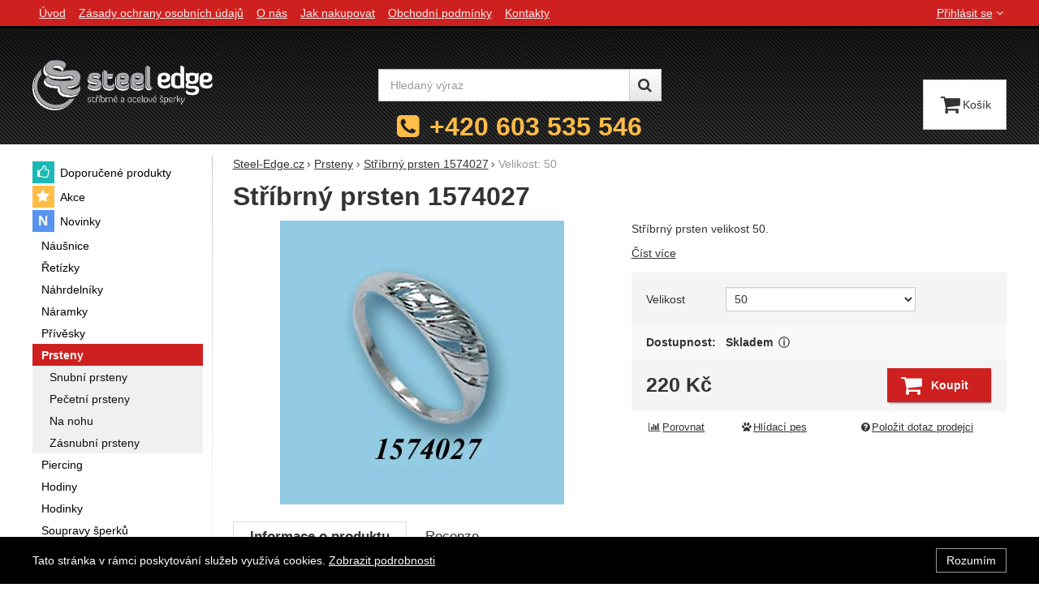

--- FILE ---
content_type: text/html; charset=UTF-8
request_url: https://www.steel-edge.cz/p/stribrny-prsten-1574027-1/velikost-50/
body_size: 13299
content:

<!DOCTYPE html>
<html lang="cs" class="no-js">
<head prefix="og: http://ogp.me/ns# product: http://ogp.me/ns/product#">
<meta charset="UTF-8">
<meta name="viewport" content="width=device-width, initial-scale=1" >
<meta name="description" content="Dámský stříbrný prstýnek." >
<meta property="og:url" content="https://www.steel-edge.cz/p/stribrny-prsten-1574027-1/velikost-50/" >
<meta property="og:site_name" content="Steel-Edge.cz" >
<meta property="og:type" content="product" >
<meta property="og:title" content="prsteny Velikost: 50" >
<meta property="og:image" content="https://cdn.steel-edge.cz/files/photos/1600-1200/2/22370cf7ed06bc2cf614e68631c5be03e56dfcc0.jpg" >
<meta property="og:description" content="Dámský stříbrný prstýnek." >
<meta property="product:sale_price:amount" content="220.00" >
<meta property="product:sale_price:currency" content="CZK" >
<meta property="product:mfr_part_no" content="1574027" >
<meta property="product:brand" content="Tokashsilver" >
<meta property="product:condition" content="new" >
<meta property="product:availability" content="instock" >
<meta property="product:category" content="Prsteny" >
<meta name="google-site-verification" content="Fnk4A46aeKwbSVvdRf2oWTSCGUM-Ojw3DulX5rgC8R8" >
<meta name="robots" content="index,follow" >
<meta name="author" content="Steel-Edge.cz" >
<title>prsteny Velikost: 50 | Steel-Edge.cz</title>
<link href="https://cdn.steel-edge.cz" rel="preconnect" >
<link href="https://connect.facebook.net" rel="preconnect" >
<link href="https://www.googletagmanager.com" rel="preconnect" >
<link href="https://cdn.steel-edge.cz/assets/cache/css.steel-edge.cz.original.base.fc5d891141a6165c0af9.css" media="screen" rel="stylesheet" >
<link href="https://cdn.steel-edge.cz/assets/cache/css.steel-edge.cz.original.main.6976123e630dc8993660.css" media="screen" rel="stylesheet" >
<link href="https://cdn.steel-edge.cz/assets/cache/css.steel-edge.cz.original.print.18d8672669b79ff350fa.css" media="print" rel="stylesheet" >
<link href="https://cdn.steel-edge.cz/assets/cache/css.steel-edge.cz.original.template.709f81c57b86392466cc.css" media="screen" rel="stylesheet" >
<link href="https://cdn.steel-edge.cz/assets/cache/css.steel-edge.cz.original.cookie-consent-bar.3747f56500307cfb2e17.css" media="screen" rel="stylesheet" >
<link href="https://cdn.steel-edge.cz/assets/cache/css.steel-edge.cz.original.popup-form.cb0de0a15e7497bf7d05.css" media="screen" rel="stylesheet" >
<link href="https://cdn.steel-edge.cz/assets/cache/css.steel-edge.cz.original.back-to-top.f464d419c0ec288d1e26.css" media="screen" rel="stylesheet" >
<link href="https://cdn.steel-edge.cz/assets/cache/css.steel-edge.cz.original.ratings.3179d02e9d43fa8f33d8.css" media="screen" rel="stylesheet" >
<link href="https://cdn.steel-edge.cz/assets/cache/css.steel-edge.cz.original.accessible-popovers.1903674f445fec1c2b00.css" media="screen" rel="stylesheet" >
<link href="https://cdn.steel-edge.cz/assets/cache/css.steel-edge.cz.original.image-interaction.64b0954b04bc421b583e.css" media="screen" rel="stylesheet" >
<link href="https://www.steel-edge.cz/p/stribrny-prsten-1574027-1/velikost-50/" rel="canonical" >
<link href="/export/clanky/" media="all" rel="alternate" type="application/rss+xml" title="Články RSS" >
<link href="https://cdn.steel-edge.cz/assets/steel-edge.cz/img/favicon.ico?v=1678891813" media="all" rel="shortcut icon" type="image/x-icon" >
<script>
    //<!--
    var data = {"googleAdsId":"AW-968267142","googleAdsBusinessVertical":"retail","productId":"947","sklikRetargetingId":"24799","variantsUrlEnabled":true,"lang":"cs","currency":"czk","currencyFormat":{"decimals":"0","dec_point":",","thousands_sep":" ","currency":"K\u010d","position":"right","id":"1","name_cs":"\u010cesk\u00e1 koruna","code":"czk","status":"1","db_schema":"1","quantity":"1","value":"1.0000","import_from_cnb":"1","decimals_without_vat":"2","db":true},"googleMapsApiKey":"AIzaSyBouxLhF6Q-fY2XJ2oT-V-hfP_yDQbe_io","CDNServerUrl":"https:\/\/cdn.steel-edge.cz","serverUrl":"https:\/\/www.steel-edge.cz","urlLangPrefix":"\/","svgIconsUrl":"https:\/\/cdn.steel-edge.cz\/assets\/steel-edge.cz\/svg\/icons.svg?v=1754036595","facebookPixels":{"default":{"alias":"default","id":"1","pixel_id":"237274793270949","track_default_events":"1","status":"1"}},"variantsInfo":{"40666":{"id":40666,"productId":947,"name":"Velikost: 50","code":"1574027","ean":null,"description":"<p>St\u0159\u00edbrn\u00fd prsten velikost 50.<\/p>","price":220,"priceFormatted":"220&nbsp;<span class=\"currency\">K\u010d<\/span>","priceWithoutVat":181.82,"priceWithoutVatFormatted":"181,82&nbsp;<span class=\"currency\">K\u010d<\/span>","priceOld":0,"priceOldFormatted":"0&nbsp;<span class=\"currency\">K\u010d<\/span>","discountPrice":"0&nbsp;<span class=\"currency\">K\u010d<\/span>","discountPercent":null,"photoFilename":"https:\/\/cdn.steel-edge.cz\/files\/photos\/1600-1200\/2\/22370cf7ed06bc2cf614e68631c5be03e56dfcc0.jpg","photoName":null,"isDogEnabled":true,"availability":"Skladem <button aria-hidden=\"true\" data-content=\"Zbo\u017e\u00ed je skladem a m\u016f\u017ee b\u00fdt odesl\u00e1no. Objedn\u00e1vky p\u0159ijat\u00e9 v pracovn\u00ed dny do 14:00 zpravidla odes\u00edl\u00e1me v ten sam\u00fd den, objedn\u00e1vky p\u0159ijat\u00e9 po 14:00 zpravidla odes\u00edl\u00e1me n\u00e1sleduj\u00edc\u00ed pracovn\u00ed den po p\u0159ijet\u00ed objedn\u00e1vky.\" type=\"button\" class=\"popover-trigger\">\n    Zobrazit v\u00edce\n<\/button>\n\n<span class=\"popover-content a-hidden\">\n    Zbo\u017e\u00ed je skladem a m\u016f\u017ee b\u00fdt odesl\u00e1no. Objedn\u00e1vky p\u0159ijat\u00e9 v pracovn\u00ed dny do 14:00 zpravidla odes\u00edl\u00e1me v ten sam\u00fd den, objedn\u00e1vky p\u0159ijat\u00e9 po 14:00 zpravidla odes\u00edl\u00e1me n\u00e1sleduj\u00edc\u00ed pracovn\u00ed den po p\u0159ijet\u00ed objedn\u00e1vky.\n<\/span>\n","availabilityDescription":"Zbo\u017e\u00ed je skladem a m\u016f\u017ee b\u00fdt odesl\u00e1no. Objedn\u00e1vky p\u0159ijat\u00e9 v pracovn\u00ed dny do 14:00 zpravidla odes\u00edl\u00e1me v ten sam\u00fd den, objedn\u00e1vky p\u0159ijat\u00e9 po 14:00 zpravidla odes\u00edl\u00e1me n\u00e1sleduj\u00edc\u00ed pracovn\u00ed den po p\u0159ijet\u00ed objedn\u00e1vky.","allowPurchase":true,"buyButtonText":"Koupit","deliveryDate":"","delivery":null,"quantity":"0","url":"\/p\/stribrny-prsten-1574027-1\/velikost-50\/","title":"prsteny Velikost: 50 | Steel-Edge.cz","productNameWithVariant":"St\u0159\u00edbrn\u00fd prsten 1574027 Velikost: 50","params":{"1001":"2125"},"voucher":null}},"selectedVariantId":"40666","variantsTree":{"2125":"40666"},"parametersNexts":{"1001":null},"variantsIdents":{"40666":["2125"]}};    //-->
</script>
<script src="https://cdn.steel-edge.cz/assets/cache/js.steel-edge.cz.original.main-head.294ae593c2f3172f7c12.js"></script>
<script>dataLayer = [];function gtag(){dataLayer.push(arguments);}</script>
<!-- Google Tag Manager not configured -->

    <script async src="https://www.googletagmanager.com/gtag/js?id=G-Z7STXNKB50"></script>
<script>
gtag("js", new Date());
gtag("config","G-Z7STXNKB50");
gtag("config","AW-968267142");
gtag("event","view_item",{"send_to":"AW-968267142","items":[{"id":947,"google_business_vertical":"retail"}],"value":181.82});
</script>
    <script>
!function(f,b,e,v,n,t,s){if(f.fbq)return;n=f.fbq=function(){n.callMethod?
n.callMethod.apply(n,arguments):n.queue.push(arguments)};if(!f._fbq)f._fbq=n;
n.push=n;n.loaded=!0;n.version='2.0';n.queue=[];t=b.createElement(e);t.async=!0;
t.src=v;s=b.getElementsByTagName(e)[0];s.parentNode.insertBefore(t,s)}(window,
document,'script','https://connect.facebook.net/en_US/fbevents.js');

fbq("consent","grant");
fbq("init","237274793270949");
fbq("track","PageView");
</script>
    <!-- Sklik retargeting -->
<script src="https://c.seznam.cz/js/rc.js"></script>
<script>
    if (window.rc && window.rc.retargetingHit) {
        window.rc.retargetingHit({"rtgId":"24799","consent":1,"itemId":"947-40666","pageType":"offerdetail"});
    }
</script>
<!-- END Sklik retargeting -->
    
    
</head>

<body class="product-detail cs main-cat-id-1073 current-cat-id-1073">
                                        <div class="cookie-consent-bar">
    <div class="page-width-container">
        <div class="cookie-consent-bar-content">
                            <p>
                    Tato stránka v rámci poskytování služeb využívá cookies.
                    <a href="/stranky/zasady-ochrany-osobnich-udaju/">Zobrazit podrobnosti</a>
                </p>
                    </div>
                    <button type="button" class="btn btn-link cookie-consent-bar-close">Rozumím</button>
            </div>
</div>
                        
    
    
            <div id="jump">
            <a href="#categoriesbox">Přeskočit na kategorie produktů</a>
            <span class="hidden"> | </span>
            <a href="#cart">Přeskočit na košík</a>
            <span class="hidden"> | </span>
            <a href="#mainnav">Přeskočit na navigaci</a>
        </div>
    
                
    <div id="pageContainer">
                    <div id="headerBar" class="hidden-desktop">
                <span class="visible-print header-company-name">Steel-Edge.cz</span>
                <a href="#sidebar" class="toggle-menu"><i class="icon-reorder"></i> Menu</a>
                                                    <div id="headerBarFavourites"></div>
                                <div id="headerBarCart"></div>
            </div>
        
        <div class="row-fluid" id="page">
                                        
            <div id="contentContainer">
                <div id="maincontent" class="row-fluid ">
                                        <ul class="breadcrumb">
<li><a href="/"><span>Steel-Edge.cz</span></a></li> 
<li><a href="/c/prsteny/"><span>Prsteny</span></a></li> 
<li><a href="/p/stribrny-prsten-1574027-1/"><span>Stříbrný prsten 1574027</span></a></li> 
<li class="active">Velikost: 50</li> 
</ul>

<script type="application/ld+json">{
    "@context": "https:\/\/schema.org",
    "@type": "BreadcrumbList",
    "itemListElement": [
        {
            "@type": "ListItem",
            "position": 1,
            "name": "Steel-Edge.cz",
            "item": "https:\/\/www.steel-edge.cz\/"
        },
        {
            "@type": "ListItem",
            "position": 2,
            "name": "Prsteny",
            "item": "https:\/\/www.steel-edge.cz\/c\/prsteny\/"
        },
        {
            "@type": "ListItem",
            "position": 3,
            "name": "St\u0159\u00edbrn\u00fd prsten 1574027",
            "item": "https:\/\/www.steel-edge.cz\/p\/stribrny-prsten-1574027-1\/"
        }
    ]
}</script>
                                        
                    

<div class="product-detail-container">

            <h1>Stříbrný prsten 1574027</h1>
    
        <div class="row-fluid">
                <div id="detailGallery" data-toggle="modal-gallery" data-target="#modal-gallery">
                        <div id="mainImageContainer">
                <span class="signs">
                

</span>

                                            <div class="easyzoom main-product-image-container easyzoom--overlay" data-id="mainProductImage">
        <a id="main-image" href="https://cdn.steel-edge.cz/files/photos/1600-1200/2/22370cf7ed06bc2cf614e68631c5be03e56dfcc0.webp" title="Stříbrný prsten 1574027" data-gallery="detGallery">
            <picture><source media="(min-width: 961px), (min-width: 414px) and (max-width: 620px)" type="image/webp" srcset="https://cdn.steel-edge.cz/files/photos/500/2/22370cf7ed06bc2cf614e68631c5be03e56dfcc0.webp"><source media="(min-width: 621px) and (max-width: 767px)" type="image/webp" srcset="https://cdn.steel-edge.cz/files/photos/600/2/22370cf7ed06bc2cf614e68631c5be03e56dfcc0.webp"><source media="(max-width: 380px)" type="image/webp" srcset="https://cdn.steel-edge.cz/files/photos/320/2/22370cf7ed06bc2cf614e68631c5be03e56dfcc0.webp"><source type="image/webp" srcset="https://cdn.steel-edge.cz/files/photos/420/2/22370cf7ed06bc2cf614e68631c5be03e56dfcc0.webp"><source media="(min-width: 961px), (min-width: 414px) and (max-width: 620px)" srcset="https://cdn.steel-edge.cz/files/photos/500/2/22370cf7ed06bc2cf614e68631c5be03e56dfcc0.jpg"><source media="(min-width: 621px) and (max-width: 767px)" srcset="https://cdn.steel-edge.cz/files/photos/600/2/22370cf7ed06bc2cf614e68631c5be03e56dfcc0.jpg"><source media="(max-width: 380px)" srcset="https://cdn.steel-edge.cz/files/photos/320/2/22370cf7ed06bc2cf614e68631c5be03e56dfcc0.jpg"><img src="https://cdn.steel-edge.cz/files/photos/420/2/22370cf7ed06bc2cf614e68631c5be03e56dfcc0.jpg" alt="Stříbrný prsten 1574027"></picture>
        </a>
    </div>
                
            </div>

            
            
                                </div>
        <!-- #detailGallery -->
        
                <div id="detailInfo">
                                                <div id="perex" class="texy user-gen-content">
                        <p>Dámský stříbrný prstýnek.</p>
                    </div>
                
                                                            <div id="perex-more">
                            <a class="btn-link smoothScroll activate-tab" href="#mainDescription">Číst více</a>
                        </div>
                                    
                                    <form action="/kosik/pridat/" method="post" class="form-horizontal"
                          id="formProductAddToBasket"
                          data-product="{&quot;id&quot;:&quot;947-40666&quot;,&quot;productId&quot;:947,&quot;variantId&quot;:40666,&quot;name&quot;:&quot;St\u0159\u00edbrn\u00fd prsten 1574027&quot;,&quot;url&quot;:&quot;\/p\/stribrny-prsten-1574027-1\/velikost-50\/&quot;,&quot;variantName&quot;:&quot;Velikost: 50&quot;,&quot;producerName&quot;:&quot;Tokashsilver&quot;,&quot;mainCategory&quot;:&quot;Prsteny&quot;,&quot;listName&quot;:null,&quot;positionInList&quot;:null,&quot;autoPushToImpressions&quot;:false,&quot;unitPriceWithoutVat&quot;:181.82,&quot;unitPriceWithVat&quot;:220}"
                                              >

                        <div id="detailBuy">
                                                                                                <fieldset id="variants" class="form-section">
    <legend class="a-hidden">
        Vyberte variantu
    </legend>
    <div class="control-group">
    <label class="control-label" for="id_1001">Velikost</label>

    <div class="controls">
        <select name="id_1001" id="id_1001">
    <option value="2125" selected="selected">50</option>
</select>
    </div>
</div>

</fieldset>
                                                            
                                                            <dl class="fieldset dl-horizontal form-section" id="priceInfo">
                                                                             <dt class="det-info-title">Dostupnost:</dt>
<dd class="det-info-value">
    <strong class="stock available" id="product-stock">
                    Skladem
                            <button aria-hidden="true" data-content="Zboží je skladem a může být odesláno. Objednávky přijaté v pracovní dny do 14:00 zpravidla odesíláme v ten samý den, objednávky přijaté po 14:00 zpravidla odesíláme následující pracovní den po přijetí objednávky." type="button" class="popover-trigger">
    Zobrazit více
</button>

<span class="popover-content a-hidden">
    Zboží je skladem a může být odesláno. Objednávky přijaté v pracovní dny do 14:00 zpravidla odesíláme v ten samý den, objednávky přijaté po 14:00 zpravidla odesíláme následující pracovní den po přijetí objednávky.
</span>
            </strong>
</dd>
                                        <dt class="det-info-title delivery-date-container"  style="display:none">
    Datum dodání:
</dt>
<dd class="det-info-value delivery-date-container" id="delivery-date"  style="display:none">
    
</dd>
                                    
                                                                                                                     
<dt class="det-info-title discount-box" style="display: none">Původní cena:</dt>
<dd id="productOldPrice" class="discount-box" style="display: none">
    <del>0&nbsp;<span class="currency">Kč</span></del>
</dd>

<dt class="det-info-title discount-box" style="display: none">Sleva:</dt>
<dd id="productSaving" class="discount-box" style="display: none">
    <span id="productSavingAmount">-220&nbsp;<span class="currency">Kč</span></span>
    <strong>
        (<span id="productSavingPercent">0</span>&nbsp;%)
    </strong>
</dd>
                                                                    </dl>
                                                                     <fieldset class="row-fluid" id="priceSubmit">
    <div class="form-section">
        <div class="inline-section">
            <input type="hidden" value="947" name="id">

                            <p id="productPrice">
                    <strong id="priceSellingVat">
                         220&nbsp;<span class="currency">Kč</span>
                    </strong>

                                    </p>
            
                                            <input type="hidden" value="1" name="quantity">
                                    </div>

                    <div id="productBasketSubmit">
    <button class="submit shopio-button"
            type="submit" id="sendToBasket" value="Přidat &#039;Stříbrný prsten 1574027&#039; do košíku"
            
            name="add"
            data-id="947"
    >
                    <i class="icon-shopping-cart"></i>
            <span class="button-text">
            Koupit
    </span>
            </button>
</div>
            </div>
            <div id="productAvailabilityDescription" class="form-section">
                    </div>
    </fieldset>
                                                            
                                                                                                <div id="voucherBlock" class="voucher-discount form-section" style="display: none;">
                                        <strong id="priceWithDiscount">0&nbsp;<span class="currency">Kč</span></strong>
                                        se slevovým kódem <strong id="voucherName"></strong>
                                    </div>
                                                                                    </div>
                        <!-- #detailBuy -->
                    </form>
                

                                    
                        <ul id="detailActions">

                                    <li>
                                            <a id="det-compare" href="/porovnani/pridat/id/947/" rel="nofollow">
                            <i class="icon-bar-chart bigger-icon"></i>Porovnat</a>
                                    </li>
                    
                    <li>
                <a id="det-dog" href="#">
                    <i class="fa fa-paw"></i>Hlídací pes
                </a>
            </li>
        
                    <li>
                <a id="det-ask-seller" href="#">
                    <i class="icon-question-sign bigger-icon"></i>Položit dotaz prodejci
                </a>
            </li>
        
                                </ul>
                
            
                                                </div>
        <!-- #detailInfo -->
        
    </div>
    
        <div class="row-fluid" id="product-secondary-content">

                                <div id="tabSection" data-content="accordion-tabs" class="js-toggled-sections toggled-sections separate-top">
                <div class="toggled-sections-inner">
                                        <div class="toggled-section active texy user-gen-content" id="mainDescription">
                        <h2 class="toggled-section-header">
                            Informace o produktu
                        </h2>

                        <div class="toggled-section-inner">
            <ul id="productInfo" class="inline text-right">
                                                <li>
                        Výrobce:
                        <a href="/vyrobci/tokashsilver/"><span>Tokashsilver</span></a>
                    </li>
                            
                                                <li>
                        Záruční doba:
                        <strong class="warranty">24 měsíců</strong>
                    </li>
                            
                            <li id="product-code-label">
                    Kód produktu:
                    <span id="product-code">1574027</span>
                </li>
            
                            <li id="product-ean-label" style="display: none">
                    EAN:
                    <span id="product-ean"></span>
                </li>
                    </ul>
    
                        <div id="det-desc" class="user-gen-content">
                <p>Prsten ze stříbra 925. Dámský stříbrný prsten. Povrch prstenu je
leštěný. Prsten je široký 5mm.</p>
            </div>
            
                <h3 class="h4">Parametry</h3>

    <table class="table product-detail-params-table">
                        <tr>
                <th>
                                            Určeno pro
                                    </th>
                <td>
                                                                                                    ženy 
                                                            </td>
            </tr>
                    <tr>
                <th>
                                            Materiál
                                    </th>
                <td>
                                                                                                    Stříbro 925/1000 
                                                            </td>
            </tr>
                    <tr>
                <th>
                                            Velikost
                                    </th>
                <td>
                                                                                                    50 
                                                            </td>
            </tr>
                                            <tr>
                    <th>Varianty</th>
                    <td>
                        <ul id="detailVariantsList" class="inline comma-list">
                                                                                    
                                                                                                                                                                                                <li>
                                    <a href="/p/stribrny-prsten-1574027-1/velikost-50/">Velikost: 50</a>
                                </li>
                            
                                                    </ul>
                    </td>
                </tr>
                        </table>
    </div>
                    </div><!-- #mainDescription -->
                    
                                                            
                                                                <div class="toggled-section" id="comments">
                            <h2 class="toggled-section-header">
                                Recenze
                                                            </h2>

                            <div class="toggled-section-inner">
                                
                    <p>Pro vkládání recenzí je nutné se přihlásit.</p>
        
                    <div id="det-comms">
                                    <h3>Recenze</h3>
                
                                                            <p class="no-results">Nebyla přidána žádná recenze.</p>
                                                </div>
            </div>
                        </div><!-- #comments -->
                                        
                                                        </div>
            </div><!-- .toggled-sections -->
                        </div>
    
                
                        <div id="det-alternative">
    <div class="row-fluid items-container">
        <h2 class="table-layout section-header">
            <span class="table-layout-cell">Alternativní zboží</span>
                            <span class="table-layout-cell section-main-link text-right">
                    <a href="/porovnani/index/compare-ids/947-949-3761-939-985/">
                        <i class="icon-bar-chart bigger-icon"></i>Porovnat alternativní produkty
                    </a>
                </span>
                    </h2>
                    <div class="item"
     data-product="{&quot;id&quot;:&quot;949&quot;,&quot;productId&quot;:949,&quot;variantId&quot;:null,&quot;name&quot;:&quot;St\u0159\u00edbrn\u00fd prsten 1574063&quot;,&quot;url&quot;:&quot;\/p\/stribrny-prsten-1574063-2\/&quot;,&quot;variantName&quot;:null,&quot;producerName&quot;:&quot;Tokashsilver&quot;,&quot;mainCategory&quot;:&quot;Prsteny&quot;,&quot;listName&quot;:&quot;Product detail - Alternative&quot;,&quot;positionInList&quot;:1,&quot;autoPushToImpressions&quot;:true,&quot;unitPriceWithoutVat&quot;:181.82,&quot;unitPriceWithVat&quot;:220}"
>
                
    <div class="item-inner">
                <h3 class="item-heading">
            <a href="/p/stribrny-prsten-1574063-2/"><span class="item-heading-text">Stříbrný prsten 1574063</span></a>
        </h3>
        
                <a class="thumbnail" href="/p/stribrny-prsten-1574063-2/">
                            <picture><source media="(min-width: 960px), (min-width: 380px) and (max-width: 767px)" type="image/webp" srcset="https://cdn.steel-edge.cz/files/photos/240/e/eff052e358903ea47e84a9d826d688f5f7d86289.webp"><source type="image/webp" srcset="https://cdn.steel-edge.cz/files/photos/180/e/eff052e358903ea47e84a9d826d688f5f7d86289.webp"><source media="(min-width: 960px), (min-width: 380px) and (max-width: 767px)" srcset="https://cdn.steel-edge.cz/files/photos/240/e/eff052e358903ea47e84a9d826d688f5f7d86289.jpg"><img src="https://cdn.steel-edge.cz/files/photos/180/e/eff052e358903ea47e84a9d826d688f5f7d86289.jpg" alt="Stříbrný prsten 1574063" loading="lazy"></picture>
            
                        <span class="signs">
                                    <span class="label-in-stock" title="Skladem">
                        Skladem
                    </span>
                
                                                                                                                                                                
                
                
            </span>
            
                                                </a>
        
                <div class="item-price-action-section row-fluid compare">
                                                <p class="price">
                                                
                                <span class="full-price">
                    <strong>
                         220&nbsp;<span class="currency">Kč</span>
                    </strong>
                </span>
                            </p>
            
                                                <p class="product-actions">
                                                                                                            <a href="/porovnani/pridat/id/949/" class="add-to-compare" title="Porovnat" rel="nofollow">
                                    <i class="icon-bar-chart">Porovnat</i>
                                </a>
                                                                            
                                                                                                                                                                                                        
                            <a href="/p/stribrny-prsten-1574063-2/"
                               class="add-to-cart"
                               rel="nofollow"
                               title="Přidat &#039;Stříbrný prsten 1574063&#039; do košíku"
                                                                                             data-id="949"
                            ><span class="button-text">
            Koupit
    </span>
</a>
                                            </p>
                                    </div>
        
                        
                        
    </div>
</div>
                    <div class="item"
     data-product="{&quot;id&quot;:&quot;3761&quot;,&quot;productId&quot;:3761,&quot;variantId&quot;:null,&quot;name&quot;:&quot;Ocelov\u00fd prsten Spikes 2055&quot;,&quot;url&quot;:&quot;\/p\/ocelovy-prsten-spikes-2055-1\/&quot;,&quot;variantName&quot;:null,&quot;producerName&quot;:&quot;Steel Edge&quot;,&quot;mainCategory&quot;:&quot;Prsteny&quot;,&quot;listName&quot;:&quot;Product detail - Alternative&quot;,&quot;positionInList&quot;:2,&quot;autoPushToImpressions&quot;:true,&quot;unitPriceWithoutVat&quot;:185.95,&quot;unitPriceWithVat&quot;:225}"
>
                
    <div class="item-inner">
                <h3 class="item-heading">
            <a href="/p/ocelovy-prsten-spikes-2055-1/"><span class="item-heading-text">Ocelový prsten Spikes 2055</span></a>
        </h3>
        
                <a class="thumbnail" href="/p/ocelovy-prsten-spikes-2055-1/">
                            <picture><source media="(min-width: 960px), (min-width: 380px) and (max-width: 767px)" type="image/webp" srcset="https://cdn.steel-edge.cz/files/photos/240/f/fa165b59e5e5f1343a5d9830fb2495efabbb88ba.webp"><source type="image/webp" srcset="https://cdn.steel-edge.cz/files/photos/180/f/fa165b59e5e5f1343a5d9830fb2495efabbb88ba.webp"><source media="(min-width: 960px), (min-width: 380px) and (max-width: 767px)" srcset="https://cdn.steel-edge.cz/files/photos/240/f/fa165b59e5e5f1343a5d9830fb2495efabbb88ba.jpg"><img src="https://cdn.steel-edge.cz/files/photos/180/f/fa165b59e5e5f1343a5d9830fb2495efabbb88ba.jpg" alt="Ocelový prsten Spikes 2055" loading="lazy"></picture>
            
                        <span class="signs">
                                    <span class="label-in-stock" title="Skladem">
                        Skladem
                    </span>
                
                                                                                                                                                                
                
                
            </span>
            
                                                </a>
        
                <div class="item-price-action-section row-fluid compare">
                                                <p class="price">
                                                
                                <span class="full-price">
                    <strong>
                         225&nbsp;<span class="currency">Kč</span>
                    </strong>
                </span>
                            </p>
            
                                                <p class="product-actions">
                                                                                                            <a href="/porovnani/pridat/id/3761/" class="add-to-compare" title="Porovnat" rel="nofollow">
                                    <i class="icon-bar-chart">Porovnat</i>
                                </a>
                                                                            
                                                                                                                                                                                                        
                            <a href="/p/ocelovy-prsten-spikes-2055-1/"
                               class="add-to-cart"
                               rel="nofollow"
                               title="Přidat &#039;Ocelový prsten Spikes 2055&#039; do košíku"
                                                                                             data-id="3761"
                            ><span class="button-text">
            Koupit
    </span>
</a>
                                            </p>
                                    </div>
        
                        
                        
    </div>
</div>
                    <div class="item"
     data-product="{&quot;id&quot;:&quot;939&quot;,&quot;productId&quot;:939,&quot;variantId&quot;:null,&quot;name&quot;:&quot;St\u0159\u00edbrn\u00fd prsten 1565092&quot;,&quot;url&quot;:&quot;\/p\/stribrny-prsten-1565092-1\/&quot;,&quot;variantName&quot;:null,&quot;producerName&quot;:&quot;Tokashsilver&quot;,&quot;mainCategory&quot;:&quot;Prsteny&quot;,&quot;listName&quot;:&quot;Product detail - Alternative&quot;,&quot;positionInList&quot;:3,&quot;autoPushToImpressions&quot;:true,&quot;unitPriceWithoutVat&quot;:189.26,&quot;unitPriceWithVat&quot;:229}"
>
                
    <div class="item-inner">
                <h3 class="item-heading">
            <a href="/p/stribrny-prsten-1565092-1/"><span class="item-heading-text">Stříbrný prsten 1565092</span></a>
        </h3>
        
                <a class="thumbnail" href="/p/stribrny-prsten-1565092-1/">
                            <picture><source media="(min-width: 960px), (min-width: 380px) and (max-width: 767px)" type="image/webp" srcset="https://cdn.steel-edge.cz/files/photos/240/4/45bd7b7e8d24483b90e998436c48c34e5c542706.webp"><source type="image/webp" srcset="https://cdn.steel-edge.cz/files/photos/180/4/45bd7b7e8d24483b90e998436c48c34e5c542706.webp"><source media="(min-width: 960px), (min-width: 380px) and (max-width: 767px)" srcset="https://cdn.steel-edge.cz/files/photos/240/4/45bd7b7e8d24483b90e998436c48c34e5c542706.jpg"><img src="https://cdn.steel-edge.cz/files/photos/180/4/45bd7b7e8d24483b90e998436c48c34e5c542706.jpg" alt="Stříbrný prsten 1565092" loading="lazy"></picture>
            
                        <span class="signs">
                                    <span class="label-in-stock" title="Skladem">
                        Skladem
                    </span>
                
                                                                                                                                                                
                
                
            </span>
            
                                                </a>
        
                <div class="item-price-action-section row-fluid compare">
                                                <p class="price">
                                                
                                <span class="full-price">
                    <strong>
                         229&nbsp;<span class="currency">Kč</span>
                    </strong>
                </span>
                            </p>
            
                                                <p class="product-actions">
                                                                                                            <a href="/porovnani/pridat/id/939/" class="add-to-compare" title="Porovnat" rel="nofollow">
                                    <i class="icon-bar-chart">Porovnat</i>
                                </a>
                                                                            
                                                                                                                                                                                                        
                            <a href="/p/stribrny-prsten-1565092-1/"
                               class="add-to-cart"
                               rel="nofollow"
                               title="Přidat &#039;Stříbrný prsten 1565092&#039; do košíku"
                                                                                             data-id="939"
                            ><span class="button-text">
            Koupit
    </span>
</a>
                                            </p>
                                    </div>
        
                        
                        
    </div>
</div>
                    <div class="item"
     data-product="{&quot;id&quot;:&quot;985&quot;,&quot;productId&quot;:985,&quot;variantId&quot;:null,&quot;name&quot;:&quot;St\u0159\u00edbrn\u00fd prsten 1574699&quot;,&quot;url&quot;:&quot;\/p\/stribrny-prsten-1574699-1\/&quot;,&quot;variantName&quot;:null,&quot;producerName&quot;:&quot;Tokashsilver&quot;,&quot;mainCategory&quot;:&quot;Prsteny&quot;,&quot;listName&quot;:&quot;Product detail - Alternative&quot;,&quot;positionInList&quot;:4,&quot;autoPushToImpressions&quot;:true,&quot;unitPriceWithoutVat&quot;:173.55,&quot;unitPriceWithVat&quot;:210}"
>
                
    <div class="item-inner">
                <h3 class="item-heading">
            <a href="/p/stribrny-prsten-1574699-1/"><span class="item-heading-text">Stříbrný prsten 1574699</span></a>
        </h3>
        
                <a class="thumbnail" href="/p/stribrny-prsten-1574699-1/">
                            <picture><source media="(min-width: 960px), (min-width: 380px) and (max-width: 767px)" type="image/webp" srcset="https://cdn.steel-edge.cz/files/photos/240/b/b188d865f8c3c9e37504966aca7fcc8cc11855b4.webp"><source type="image/webp" srcset="https://cdn.steel-edge.cz/files/photos/180/b/b188d865f8c3c9e37504966aca7fcc8cc11855b4.webp"><source media="(min-width: 960px), (min-width: 380px) and (max-width: 767px)" srcset="https://cdn.steel-edge.cz/files/photos/240/b/b188d865f8c3c9e37504966aca7fcc8cc11855b4.jpg"><img src="https://cdn.steel-edge.cz/files/photos/180/b/b188d865f8c3c9e37504966aca7fcc8cc11855b4.jpg" alt="Stříbrný prsten 1574699" loading="lazy"></picture>
            
                        <span class="signs">
                                    <span class="label-in-stock" title="Skladem">
                        Skladem
                    </span>
                
                                                                                                                                                                
                
                
            </span>
            
                                                </a>
        
                <div class="item-price-action-section row-fluid compare">
                                                <p class="price">
                                                
                                <span class="full-price">
                    <strong>
                         210&nbsp;<span class="currency">Kč</span>
                    </strong>
                </span>
                            </p>
            
                                                <p class="product-actions">
                                                                                                            <a href="/porovnani/pridat/id/985/" class="add-to-compare" title="Porovnat" rel="nofollow">
                                    <i class="icon-bar-chart">Porovnat</i>
                                </a>
                                                                            
                                                                                                                                                                                                        
                            <a href="/p/stribrny-prsten-1574699-1/"
                               class="add-to-cart"
                               rel="nofollow"
                               title="Přidat &#039;Stříbrný prsten 1574699&#039; do košíku"
                                                                                             data-id="985"
                            ><span class="button-text">
            Koupit
    </span>
</a>
                                            </p>
                                    </div>
        
                        
                        
    </div>
</div>
            </div>
</div>
            </div>

    <div id="similarCategories" class="column-layout">
    <h2>Podobné produkty najdete v</h2>
    <ul class="inline" id="detailCategories">
                    <li><a href="/c/prsteny/">Prsteny</a></li>
                    <li><a href="/c/tokashsilver/prsteny/">Prsteny Tokashsilver</a></li>
                <li class="special-item text-center" aria-hidden="true">
            <button type="button" class="shopio-button button-load-more-results">
                <span>Zobrazit více</span>
            </button>
        </li>
    </ul>
</div>


                </div>

                                    <div id="sidebar" class="sidebar">
                                            <div class="box" id="categories">
                            <div class="box-inner">
                                                            <ul class="unstyled">
            <li
                            id="cat4"
                                >
            <div>
                <a
    href="/c/doporucujeme/"
                id="cat4-a"
        >
            <span>
            Doporučené produkty
        </span>
    </a>
                            </div>
        </li>
            <li
                            id="cat2"
                                >
            <div>
                <a
    href="/c/akce/"
                id="cat2-a"
        >
            <span>
            Akce
        </span>
    </a>
                            </div>
        </li>
            <li
                            id="cat3"
                                >
            <div>
                <a
    href="/c/novinky/"
                id="cat3-a"
        >
            <span>
            Novinky
        </span>
    </a>
                            </div>
        </li>
            <li
                            id="cat1061"
                                >
            <div>
                <a
    href="/c/nausnice/"
                id="cat1061-a"
        >
            <span>
            Náušnice
        </span>
    </a>
                            </div>
        </li>
            <li
                            id="cat1083"
                                >
            <div>
                <a
    href="/c/retizky/"
                id="cat1083-a"
        >
            <span>
            Řetízky
        </span>
    </a>
                            </div>
        </li>
            <li
                            id="cat1059"
                                >
            <div>
                <a
    href="/c/nahrdelniky/"
                id="cat1059-a"
        >
            <span>
            Náhrdelníky
        </span>
    </a>
                            </div>
        </li>
            <li
                            id="cat1055"
                                >
            <div>
                <a
    href="/c/naramky/"
                id="cat1055-a"
        >
            <span>
            Náramky
        </span>
    </a>
                            </div>
        </li>
            <li
                            id="cat1047"
                                >
            <div>
                <a
    href="/c/privesky/"
                id="cat1047-a"
        >
            <span>
            Přívěsky
        </span>
    </a>
                            </div>
        </li>
            <li
                            id="cat1073"
                                >
            <div>
                <a
    href="/c/prsteny/"
            class="act"
                id="cat1073-a"
        >
            <span>
            Prsteny
        </span>
    </a>
                                    <ul class="unstyled">
            <li
                            id="cat1077"
                                >
            <div>
                <a
    href="/c/prsteny/snubni-prsteny/"
                id="cat1077-a"
        >
            <span>
            Snubní prsteny
        </span>
    </a>
                            </div>
        </li>
            <li
                            id="cat1079"
                                >
            <div>
                <a
    href="/c/prsteny/pecetni/"
                id="cat1079-a"
        >
            <span>
            Pečetní prsteny
        </span>
    </a>
                            </div>
        </li>
            <li
                            id="cat1081"
                                >
            <div>
                <a
    href="/c/prsteny/na-nohu/"
                id="cat1081-a"
        >
            <span>
            Na nohu
        </span>
    </a>
                            </div>
        </li>
            <li
                            id="cat1075"
                                >
            <div>
                <a
    href="/c/prsteny/zasnubni/"
                id="cat1075-a"
        >
            <span>
            Zásnubní prsteny
        </span>
    </a>
                            </div>
        </li>
    </ul>
                            </div>
        </li>
            <li
                            id="cat1101"
                                >
            <div>
                <a
    href="/c/piercing/"
                id="cat1101-a"
        >
            <span>
            Piercing
        </span>
    </a>
                            </div>
        </li>
            <li
                            id="cat1126"
                                >
            <div>
                <a
    href="/c/hodiny/"
                id="cat1126-a"
        >
            <span>
            Hodiny
        </span>
    </a>
                            </div>
        </li>
            <li
                            id="cat1053"
                                >
            <div>
                <a
    href="/c/hodinky/"
                id="cat1053-a"
        >
            <span>
            Hodinky
        </span>
    </a>
                            </div>
        </li>
            <li
                            id="cat1124"
                                >
            <div>
                <a
    href="/c/soupravy-sperku/"
                id="cat1124-a"
        >
            <span>
            Soupravy šperků
        </span>
    </a>
                            </div>
        </li>
            <li
                            id="cat1099"
                                >
            <div>
                <a
    href="/c/manzetove-knoflicky/"
                id="cat1099-a"
        >
            <span>
            Manžetové knoflíčky
        </span>
    </a>
                            </div>
        </li>
            <li
                            id="cat1091"
                                >
            <div>
                <a
    href="/c/spony/"
                id="cat1091-a"
        >
            <span>
            Spony
        </span>
    </a>
                            </div>
        </li>
    </ul>
                                                        </div>
                        </div><!-- #categories -->
                    
                                                                
                    </div><!-- #sidebar -->
                
            </div>

                                </div><!-- #page.row-fluid -->


                    <div class="row-fluid" id="header">
                <div class="table-layout">

                                            <div class="table-layout-row">
                            <div id="navLangUser" class="table-layout-cell">
                                <div class="page-width-container">

                                    <div class="table-layout">
                                        <div id="mainnav" class="table-layout-cell">
    <h2 class="a-hidden">Navigace</h2>
    <ul class="inline unstyled">
        <li>
            <div>
                <a href="/"><span>Úvod</span></a>
            </div>
        </li>
                    <li>
                <div>
                    <a href="/stranky/zasady-ochrany-osobnich-udaju/">
            <span>
            Zásady ochrany osobních údajů
        </span>
    </a>
                                    </div>
            </li>
                    <li>
                <div>
                    <a href="/stranky/o-nas/">
            <span>
            O nás
        </span>
    </a>
                                    </div>
            </li>
                    <li>
                <div>
                    <a href="/stranky/jak-nakupovat/">
            <span>
            Jak nakupovat
        </span>
    </a>
                                    </div>
            </li>
                    <li>
                <div>
                    <a href="/stranky/obchodni-podminky/">
            <span>
            Obchodní podmínky
        </span>
    </a>
                                    </div>
            </li>
                    <li>
                <div>
                    <a href="/stranky/kontakt/">
            <span>
            Kontakty
        </span>
    </a>
                                    </div>
            </li>
            </ul>
</div><!-- #mainnav -->

                                        
                                        <div id="userDetails" class="table-layout-cell user-is-logged-out">
    <div>
                                 <a class="plain-toggle dropdown-toggle" data-toggle="dropdown" data-target="#" href="/uzivatel/login/">
                Přihlásit se<i class="icon-angle-down"></i>
            </a>
            
            <div class="dropdown-menu">
                                <form action="/uzivatel/login/" method="post">
                    <fieldset>
                        <div class="table-layout">
                            <div class="table-layout-row">
                                <label for="col-email" class="table-layout-cell">E-mail:</label>

                                <div class="table-layout-cell">
                                    <input id="col-email" type="email" name="email" value="" maxlength="255" autocomplete="username" required="required">
                                </div>
                            </div>

                            <div class="table-layout-row">
                                <label for="col-passwd" class="table-layout-cell">Heslo:</label>

                                <div class="table-layout-cell">
                                    <input type="password" name="password" id="col-passwd" value="" autocomplete="current-password" maxlength="1024" required="required">
                                </div>
                            </div>
                        </div>

                        <input type="submit" name="login" id="login" value="Přihlásit se" class="submit" formnovalidate="formnovalidate">
                    </fieldset>
                </form>
                
                                <ul class="unstyled">
                    <li><a href="/uzivatel/registrace/">Registrovat se</a></li>
                    <li><a href="/uzivatel/zapomenute-heslo/">Zapomněli jste heslo?</a></li>
                </ul>
                            </div>
            </div>
</div><!-- #userdetails -->
                                    </div>

                                </div><!-- page-width-container -->
                            </div><!-- #navLangUser -->
                        </div><!-- primary .table-layout-row -->
                    
                                            <div class="table-layout-row">
                            <div id="headerDetails" class="row-fluid">
                                <div class="page-width-container">
                                    <div class="table-layout">

                                        <div id="logo" class="table-layout-cell">
    <a class="header-component" href="/" accesskey="2" title="Na úvodní stránku">
        <img src="https://cdn.steel-edge.cz/assets/steel-edge.cz/img/logo.png?v=1678891813" alt="Steel-Edge.cz">
    </a>
</div>

                                        <form action="/vyhledavani/" method="get" id="search" class="table-layout-cell form-search">
    <fieldset class="header-component input-append">
        <h2 class="a-hidden">Vyhledávání</h2>

        
<input type="search" name="w" id="w" value="" size="15" class="text search-query form-field__input" accesskey="4" title="Hledaný výraz" aria-label="Hledaný výraz" placeholder="Hledaný výraz" required="required">

        <button type="submit" name="submit" id="wsubmit" class="submit btn" title="Hledej">
            <i class="icon-search"></i>
        </button>
    </fieldset>

    <p class="header-telephone">
        <i class="icon-phone-sign"></i>
        <a href="tel:+420603535546">+420 603 535 546</a>
    </p>
</form>

                                        <div id="basketCurrency" class="table-layout-cell">
                                            <div id="cart" class="header-component header-component_basket">
                                                                                                                                                                                                <div id="basketDetails" class="basket-details full header-component_basket--element header-component_basket--cart">
    <a accesskey="5" href="/kosik/" rel="nofollow"><i class="icon-shopping-cart header-component_basket--icon"></i><span class="header-basket-text header-component_basket--text">Košík</span></a>

    <p class="order-info">
        
                    </p>

    </div>
                                                                                            </div>
                                        </div><!-- #basketCurrency -->

                                    </div>

                                </div><!-- page-width-container -->
                            </div><!-- #headerdetails -->
                        </div><!-- secondary .table-layout-row -->
                    
                </div><!-- outer .table-layout -->
            </div><!-- #header -->
        
                    <div class="row-fluid" id="footerSection">

                <div class="page-width-container row-fluid">
                                    <div id="footer-info-blocks">
                                                    <div class="foot-content-block" data-itemid="3">
                                <div class="item  b-text"
     data-itemid="3"
     data-banner="{&quot;id&quot;:3,&quot;gtmId&quot;:null,&quot;name&quot;:&quot;Newsletter&quot;,&quot;type&quot;:&quot;E&quot;,&quot;position&quot;:1,&quot;isClickTrackingAllowed&quot;:true}"
>
            <h2>E-mailový zpravodaj</h2>

<p><a href="http://eepurl.com/bJQpHv">Přihlaste se k odběru našeho
newsletteru</a>. Budeme vás informovat o všech zajímavých akcích  a
slevách, které chystáme. A slibujeme, že zpravodaj budeme posílat jen
občas, abychom nezahltili vaše e-mailové schránky. </p>

<p>Pokud se vám zpravodaj přestane líbit, máte možnost se kdykoli
odhlásit.</p>
    </div>
                            </div>
                                                    <div class="foot-content-block" data-itemid="2">
                                <div class="item  b-text"
     data-itemid="2"
     data-banner="{&quot;id&quot;:2,&quot;gtmId&quot;:null,&quot;name&quot;:&quot;Kde n\u00e1s najdete?&quot;,&quot;type&quot;:&quot;E&quot;,&quot;position&quot;:2,&quot;isClickTrackingAllowed&quot;:true}"
>
            <div id="showHeurekaBadgeHere-3"></div><script type="text/javascript">
//<![CDATA[
var _hwq = _hwq || [];
    _hwq.push(['setKey', 'D8ED256C7E534FD93D7427F5B0B61CEB']);_hwq.push(['showWidget', '3', '10128', 'Steel-edge.cz', 'steel-edge-cz']);(function() {
    var ho = document.createElement('script'); ho.type = 'text/javascript'; ho.async = true;
    ho.src = ('https:' == document.location.protocol ? 'https://ssl' : 'http://www') + '.heureka.cz/direct/i/gjs.php?n=wdgt&sak=D8ED256C7E534FD93D7427F5B0B61CEB';
    var s = document.getElementsByTagName('script')[0]; s.parentNode.insertBefore(ho, s);
})();
//]]>
</script>
    </div>
                            </div>
                                                    <div class="foot-content-block" data-itemid="1">
                                <div class="item  b-text"
     data-itemid="1"
     data-banner="{&quot;id&quot;:1,&quot;gtmId&quot;:null,&quot;name&quot;:&quot;Kontakty&quot;,&quot;type&quot;:&quot;E&quot;,&quot;position&quot;:3,&quot;isClickTrackingAllowed&quot;:true}"
>
            <h2>Kontakt</h2>
<p>Telefon: 603 535 546</p>
<p>Email: <a href="mailto:info@steel-edge.cz">info@steel-edge.cz</a></p>
<p><strong>Sledujte nás na <a href="https://www.facebook.com/profile.php?id=61573599160921"><img src="https://cdn.steel-edge.cz/images/icons8-facebook-logo-188.png" alt="" width="45" height="45" /></a> a instagramu <a href="https://www.instagram.com/steel_edge_eshop?utm_source=ig_web_button_share_sheet&amp;igsh=ZDNlZDc0MzIxNw=="><img src="https://cdn.steel-edge.cz/images/icons8-instagram-logo-94.png" alt="" width="45" height="45" /></a></strong></p>
<p> </p>
<p> </p>
    </div>
                            </div>
                                            </div>
                
                                    <div id="footer-plain-content" class="row-fluid">
                        <div class="content">
                            <p> </p>
<h1> </h1>
                        </div>
                    </div>
                
                    <div class="row-fluid" id="foot">
                                                    <div class="shop-details content-block">
                                <p>
                                    &copy; 2026 Steel-Edge.cz
                                                                            <span class="madewith">
                                            běží na
                                            <a class="shopio" href="https://www.shopio.cz/" title="Shopio je moderní internetový obchod (e-shop) vytvořený s ohledem na snadné používání." rel="noopener">Shopio</a>
                                        </span>
                                                                    </p>
                            </div>
                        
                                                    <div class="shop-foot-links content-block">
                                                                                                    <p><a accesskey="0" class="smoothScroll" title="Nahoru" id="backToTop" href="#">Nahoru <i class="icon-angle-up"></i></a></p>                                                            </div>
                                            </div>


                </div><!-- .page-width-container -->
            </div><!-- #footerSection -->
        
    </div>

    <script src="https://cdn.steel-edge.cz/vendor/jquery/jquery-3.7.1.min.js"></script>
<script src="https://cdn.steel-edge.cz/assets/cache/steel-edge.cz.cs.default.56a4005ddc469c227b92997b350eb32a.js"></script>
<script src="https://cdn.steel-edge.cz/assets/cache/js.steel-edge.cz.original.main.c34e12f71f8517a6e294.js"></script>
<script src="https://cdn.steel-edge.cz/assets/cache/js.steel-edge.cz.original.search-suggest.6cf5f338b3b258253cf7.js"></script>
<script src="https://cdn.steel-edge.cz/assets/cache/js.steel-edge.cz.original.js-cookie.ce39e8b768274ac10ddd.js"></script>
<script src="https://cdn.steel-edge.cz/assets/cache/js.steel-edge.cz.original.cookie-consent-bar.2a2fd71eddb4e8802b13.js"></script>
<script src="https://cdn.steel-edge.cz/assets/cache/js.steel-edge.cz.original.floating-spinner.fb51e7612f32e8b17aa0.js"></script>
<script src="https://cdn.steel-edge.cz/assets/cache/js.steel-edge.cz.original.popup-form.ce27c97209c437843a78.js"></script>
<script src="https://cdn.steel-edge.cz/assets/cache/js.steel-edge.cz.original.popup-for-collecting-subscribers.dfded109185a850bd2d5.js"></script>
<script src="https://cdn.steel-edge.cz/assets/cache/js.steel-edge.cz.original.facebook-pixel.98ef70d1f2cdaed29b37.js"></script>
<script src="https://cdn.steel-edge.cz/assets/cache/js.steel-edge.cz.original.global-site-tag.b01e125180b4d63e7661.js"></script>
<script src="https://cdn.steel-edge.cz/assets/cache/js.steel-edge.cz.original.gtag-consent.4f4e5d4e8aa3259f5a63.js"></script>
<script src="https://cdn.steel-edge.cz/assets/cache/js.steel-edge.cz.original.back-to-top.b58ff38ac573b2a0e208.js"></script>
<script src="https://cdn.steel-edge.cz/assets/cache/js.steel-edge.cz.original.toggle-sections.96616761c63a66425251.js"></script>
<script src="https://cdn.steel-edge.cz/assets/cache/js.steel-edge.cz.original.image-utils.8c2e53739f655105d327.js"></script>
<script src="https://cdn.steel-edge.cz/assets/cache/js.steel-edge.cz.original.ratings.b3816eb10e20dbcaaff3.js"></script>
<script src="https://cdn.steel-edge.cz/assets/cache/js.steel-edge.cz.original.product-detail.f8395a3dac38d18d9dd4.js"></script>
<script src="https://cdn.steel-edge.cz/assets/cache/js.steel-edge.cz.original.accessible-popovers.8f6e43c948555112d9d6.js"></script>
<script src="https://cdn.steel-edge.cz/assets/cache/js.steel-edge.cz.original.product-facebook-pixel.680963a4e07860684ba5.js"></script>
<script src="https://cdn.steel-edge.cz/assets/cache/js.steel-edge.cz.original.product-sklik.2be2340d6513fb9ecd98.js"></script>
<script src="https://cdn.steel-edge.cz/assets/cache/js.steel-edge.cz.original.product-detail-voucher.7a6c4d9c3011650d3a46.js"></script>
<script src="https://cdn.steel-edge.cz/assets/cache/js.steel-edge.cz.original.image-interaction.b963a094d0777e9394b6.js"></script>
<script src="https://cdn.steel-edge.cz/assets/cache/js.steel-edge.cz.original.product-detail-variants.fa2192458a08342aa6a9.js"></script>
<script>
    //<!--
    $(function(){Shopio.Variants.Select.init()})    //-->
</script>
<script>
    //<!--
    $(function(){$('#col-passwd').passwordShow()})    //-->
</script>
    <noscript><img height="1" width="1" style="display: none" src="https://www.facebook.com/tr?noscript=1&amp;id=237274793270949&amp;ev=grant" alt=""></noscript>
<noscript><img height="1" width="1" style="display: none" src="https://www.facebook.com/tr?noscript=1&amp;id=237274793270949&amp;ev=PageView" alt=""></noscript>
    
            <script type="application/ld+json">{
    "@context": "https:\/\/schema.org",
    "@type": "Product",
    "name": "St\u0159\u00edbrn\u00fd prsten 1574027",
    "image": "https:\/\/cdn.steel-edge.cz\/files\/photos\/1600-1200\/2\/22370cf7ed06bc2cf614e68631c5be03e56dfcc0.jpg",
    "offers": {
        "@type": "Offer",
        "availability": "https:\/\/schema.org\/InStock",
        "itemCondition": "https:\/\/schema.org\/NewCondition",
        "price": 220,
        "priceCurrency": "CZK",
        "url": "https:\/\/www.steel-edge.cz\/p\/stribrny-prsten-1574027-1\/"
    },
    "brand": {
        "@type": "Brand",
        "name": "Tokashsilver"
    },
    "description": "D\u00e1msk\u00fd st\u0159\u00edbrn\u00fd prst\u00fdnek.",
    "mpn": "1574027",
    "isSimilarTo": [
        {
            "@type": "Product",
            "name": "St\u0159\u00edbrn\u00fd prsten 1574063",
            "url": "https:\/\/www.steel-edge.cz\/p\/stribrny-prsten-1574063-2\/",
            "offers": {
                "@type": "Offer",
                "price": 220,
                "priceCurrency": "CZK"
            }
        },
        {
            "@type": "Product",
            "name": "Ocelov\u00fd prsten Spikes 2055",
            "url": "https:\/\/www.steel-edge.cz\/p\/ocelovy-prsten-spikes-2055-1\/",
            "offers": {
                "@type": "Offer",
                "price": 225,
                "priceCurrency": "CZK"
            }
        },
        {
            "@type": "Product",
            "name": "St\u0159\u00edbrn\u00fd prsten 1565092",
            "url": "https:\/\/www.steel-edge.cz\/p\/stribrny-prsten-1565092-1\/",
            "offers": {
                "@type": "Offer",
                "price": 229,
                "priceCurrency": "CZK"
            }
        },
        {
            "@type": "Product",
            "name": "St\u0159\u00edbrn\u00fd prsten 1574699",
            "url": "https:\/\/www.steel-edge.cz\/p\/stribrny-prsten-1574699-1\/",
            "offers": {
                "@type": "Offer",
                "price": 210,
                "priceCurrency": "CZK"
            }
        }
    ]
}</script>
    
</body>
</html>
